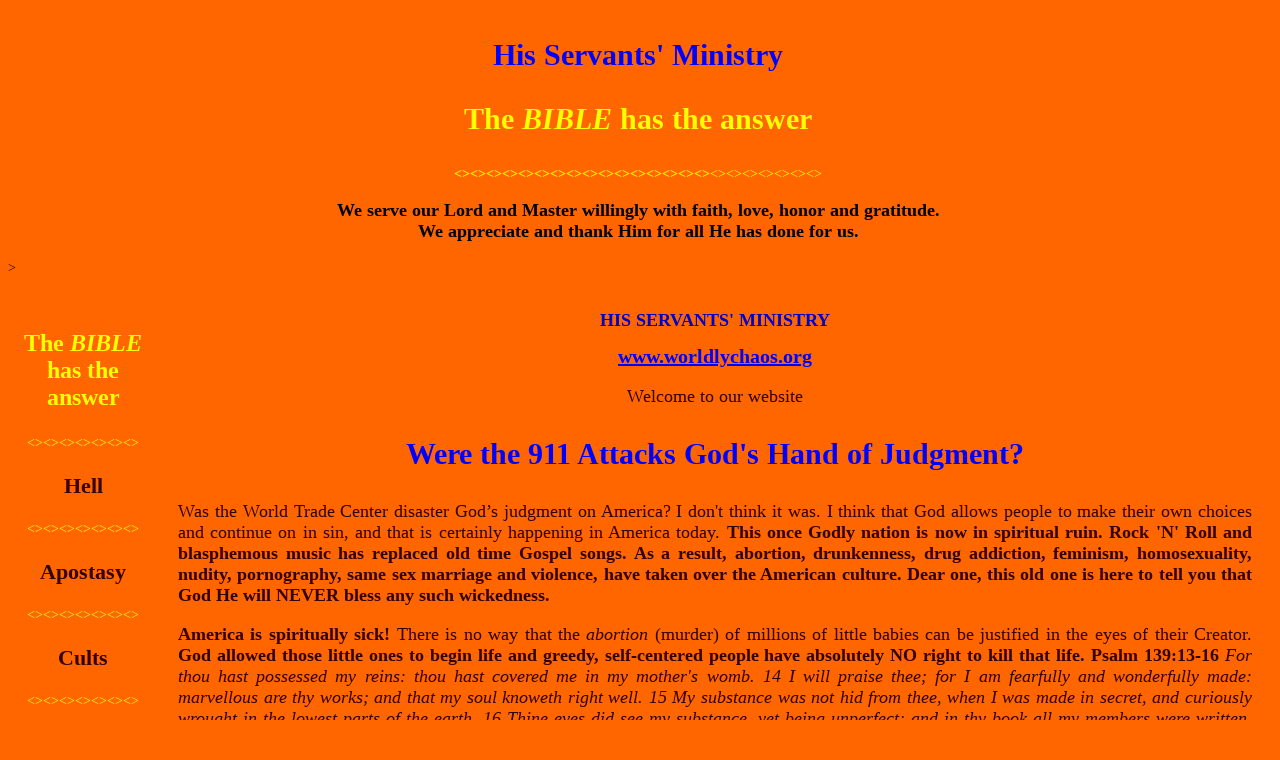

--- FILE ---
content_type: text/html
request_url: http://worldlychaos.org/w_c_is_america_911_attacks.htm
body_size: 23671
content:
<!DOCTYPE HTML PUBLIC "-//W3C//DTD HTML 4.01 Transitional//EN"
"http://www.w3.org/TR/html4/loose.dtd">
<html><!-- InstanceBegin template="/Templates/w_c_main_1.dwt" codeOutsideHTMLIsLocked="false" -->
<head>
<meta http-equiv="Content-Type" content="text/html; charset=iso-8859-1">
<!-- InstanceBeginEditable name="doctitle" -->

<!-- InstanceEndEditable -->
<!-- InstanceBeginEditable name="Document head" -->
<style type="text/css">
<!--
.style2 {color: #000000}
.b20 {
	font-family: "Times New Roman", Times, serif;
	font-size: 20px;
	font-style: normal;
	line-height: normal;
	font-weight: bold;
	font-variant: normal;
	text-transform: none;
	color: #00F;
}
.g20 {
	font-family: "Times New Roman", Times, serif;
	font-size: 20px;
	font-style: normal;
	line-height: normal;
	font-weight: bold;
	font-variant: normal;
	text-transform: none;
	color: #0F0;
}
.gr20 {
	font-family: "Times New Roman", Times, serif;
	font-size: 20px;
	font-style: normal;
	line-height: normal;
	font-weight: bolder;
	font-variant: normal;
	text-transform: none;
	color: #063;
}
-->
</style>
<style type="text/css">
<!--
.style7 {font-size: 18px; }
-->
</style>
<style type="text/css">
<!--
.style8 {font-size: 18; }
-->
</style>
<style type="text/css">
<!--
.style9 {
	font-size: 28px;
	font-weight: bold;
}
-->
</style>
<style type="text/css">
<!--
.style10 {color: #FF0000}
-->
</style>
<style type="text/css">
.style91 {	font-size: 28px;
	font-weight: bold;
}
.style91 {font-weight: bold; font-size: 24px;}
</style>
<style type="text/css">
.BL28 {	font-family: "Times New Roman", Times, serif;
	font-size: 28px;
	font-style: normal;
	line-height: normal;
	font-weight: bold;
	font-variant: normal;
	text-transform: none;
	color: #000;
}
.br20 {	font-family: "Times New Roman", Times, serif;
	font-size: 20px;
	font-style: normal;
	line-height: normal;
	font-weight: bold;
	font-variant: normal;
	text-transform: none;
	color: #300;
}
.g24 {	font-family: "Times New Roman", Times, serif;
	font-size: 24px;
	font-style: normal;
	line-height: normal;
	font-weight: bold;
	font-variant: normal;
	text-transform: none;
	color: #063;
}
.lb20 {	font-family: "Times New Roman", Times, serif;
	font-size: 20px;
	font-style: normal;
	line-height: normal;
	font-weight: bold;
	font-variant: normal;
	text-transform: none;
	color: #06F;
}
.o20 {	font-family: "Times New Roman", Times, serif;
	font-size: 20px;
	font-style: normal;
	line-height: normal;
	font-weight: bold;
	font-variant: normal;
	text-transform: none;
	color: #F00;
}
.o20 {	color: #D6D6D6;
}
.or20 {	font-family: "Times New Roman", Times, serif;
	font-size: 20px;
	font-style: normal;
	line-height: normal;
	font-weight: bold;
	font-variant: normal;
	text-transform: none;
	color: #F00;
}
.pg20 {	font-family: "Times New Roman", Times, serif;
	font-size: 20px;
	font-style: normal;
	line-height: normal;
	font-weight: bold;
	font-variant: normal;
	text-transform: none;
	color: #6F6;
}
.r28 {	font-family: "Times New Roman", Times, serif;
	font-size: 28px;
	font-style: normal;
	line-height: normal;
	font-weight: bold;
	font-variant: normal;
	text-transform: none;
	color: #F00;
}
.ro20 {	font-family: "Times New Roman", Times, serif;
	font-size: 20px;
	font-style: normal;
	line-height: normal;
	font-weight: normal;
	font-variant: normal;
	text-transform: none;
	color: #C00;
}
.style14 {	color: #CC0000;
	font-weight: bold;
}
.style15 {color: #CC0000}
.style151 {font-size: 18px}
.style151 {color: #660000;
	font-size: 18px;
}
.style161 {color: #000066}
.style17 {	color: #0000FF;
	font-weight: bold;
	font-size: 20px;
}
.style20 {	color: #FF0000;
	font-style: italic;
	font-weight: bold;
}
.style31 {	color: #660000;
	font-size: 18px;
}
.style54 {font-size: 20px; font-weight: bold; color: #0000FF; }
.style58 {color: #CC0000; }
.style58 {color: #CC0000; }
.style6 {	font-size: 20px;
	font-weight: bold;
	color: #660000;
}
.style71 {	font-size: 24px;
	font-weight: bold;
	color: #0000FF;
}
.style71 {color: #000066}
.w20 {	font-family: "Times New Roman", Times, serif;
	font-size: 20px;
	font-style: normal;
	line-height: normal;
	font-weight: bold;
	font-variant: normal;
	text-transform: none;
	color: #FFF;
}
.y20 {	font-family: "Times New Roman", Times, serif;
	font-size: 20px;
	font-style: normal;
	line-height: normal;
	font-weight: normal;
	font-variant: normal;
	color: #FF0;
}
.y20 {	font-family: "Times New Roman", Times, serif;
	font-size: 20px;
	font-style: normal;
	line-height: normal;
	font-weight: bold;
	font-variant: normal;
	text-transform: none;
	color: #FF0;
}
</style>
<!-- InstanceEndEditable -->
<link href="file:///C|/hisservants.org/2007_monthly_messages_h_s.htm" rel="stylesheet" type="text/css">
<title>His Servants' Ministry</title>
<style type="text/css">
<!--
.style1 {color: #FFFF00}
.style3 {font-size: 16px}
.style7 {
	font-size: 18px;
	font-weight: bold;
}
.style9 {font-size: 16px; font-weight: bold; }
.style11 {
	font-size: 24px;
}
.style12 {
	font-size: 26px;
	font-weight: bold;
}
.style14 {
	font-size: 18px;
	color: #000000;
}
.style15 {
	font-size: 18px;
	font-weight: bold;
	color: #F00;
}
.style21 {
	font-weight: bold;
	color: #000000;
	font-size: 30px;
}
.style24 {font-size: 18px}
.style25 {font-size: 18}
.style26 {font-weight: bold; color: #FFFF00; font-size: 30px; }
.style27 {
	font-size: 24px;
	font-weight: bold;
	color: #FFFF00;
}
.style28 {
	font-size: 20px;
	font-weight: bold;
}
.style29 {font-size: 22px}
.style30 {
	font-weight: bold;
	color: #FF0;
	font-size: 24px;
}
.style31 {color: #000000}
.style32 {font-size: 20px}
.style33 {color: #000000; font-weight: bold; }
.style34 {font-size: 22px; color: #FFFF00; }
.style36 {font-size: 26px; font-weight: bold; color: #FFFF00; }
body {
	background-image: url(1_model_w_c.htm);
	background-color: #F60;
}
a {
	font-size: 16px;
	color: #FF0;
	font-family: Verdana, Geneva, sans-serif;
}
a:visited {
	color: #630;
}
a:hover {
	color: #00F;
}
a:active {
	color: #903;
}
body,td,th {
	color: #300;
	font-size: 14px;
}
a:link {
	color: #300;
}
.r24 {
	font-family: Georgia, "Times New Roman", Times, serif;
	font-size: 24px;
	font-weight: bold;
	color: #F00;
}
.b30 {
	font-family: Georgia, "Times New Roman", Times, serif;
	font-size: 30px;
	font-weight: bold;
	color: #00F;
}
.r16 {
	font-family: Georgia, "Times New Roman", Times, serif;
	font-size: 16px;
	font-style: italic;
	font-weight: bold;
	color: #0C0;
}
.style28 strong strong {
	color: #FF0;
}
.shottext .style31 .r24 strong {
	color: #FF0;
}
-->
</style>


</head>

<body text="#330000" link="#0000FF" vlink="#00CCFF" alink="#660000">
<table width="100%"  border="0" cellspacing="0" cellpadding="0">
<tr>
    <td width="544" height="152"> 
      <div align="left">
        <TABLE border="0" cellSpacing="0" cellPadding="0" width="100%">
          <TBODY>
            <TR>
              <TD height="152"><DIV align="left">
                <p align="center" class="b30"><STRONG>His           Servants' Ministry</STRONG></p>
                <p align="center" class="style26"><STRONG>The </STRONG><EM><STRONG>BIBLE </STRONG></EM><STRONG>has the answer</STRONG></p>
                <p align="center" class="style1"><STRONG>&lt;&gt;&lt;&gt;&lt;&gt;&lt;&gt;&lt;&gt;&lt;&gt;&lt;&gt;&lt;&gt;&lt;&gt;&lt;&gt;&lt;&gt;&lt;&gt;&lt;&gt;&lt;&gt;&lt;&gt;&lt;&gt;</STRONG>&lt;&gt;&lt;&gt;&lt;&gt;&lt;&gt;&lt;&gt;&lt;&gt;&lt;&gt;</p>
                <p align="center" class="style14"><strong>We serve our Lord and Master willingly  with faith, love, honor and gratitude.<br>
                We appreciate and thank Him for all He has  done for us.</strong></p>
              </DIV></TD>
              <TD background="w_c_main_1.dwt" width="1"><DIV align="right"></DIV></TD>
            </TR>
          </TBODY>
               <TABLE border="0" cellSpacing="0" cellPadding="0" width="100%" bgColor="#001d64">
          <TBODY>
            <TR>
              ></TD>
            </TR>
          </TBODY>
        </TABLE>
    </td>
<td width="1" background="file:///C|/hisservants.org/2006_monthly_messages_h_s.htm"><div align="right"></div></td>
</tr>
</table>
<table width="100%"  border="0" cellspacing="0" cellpadding="0">
<tr>
    <td width="150" align="left" valign="top"><p align="center">&nbsp;</p>
      <p align="center" class="style27"><STRONG>The </STRONG><EM><STRONG>BIBLE </STRONG></EM><STRONG>has the answer</STRONG></p>
      <p align="center" class="style1">&lt;&gt;&lt;&gt;&lt;&gt;&lt;&gt;&lt;&gt;&lt;&gt;&lt;&gt;</p>
      <p align="center" class="style29"><strong>Hell</strong></p>
      <p align="center" class="style1">&lt;&gt;&lt;&gt;&lt;&gt;&lt;&gt;&lt;&gt;&lt;&gt;&lt;&gt;</p>
      <p align="center" class="style29"><strong>Apostasy</strong></p>
      <p align="center" class="style1">&lt;&gt;&lt;&gt;&lt;&gt;&lt;&gt;&lt;&gt;&lt;&gt;&lt;&gt;</p>
      <p align="center" class="style29"><strong>Cults</strong></p>
      <p align="center" class="style1">&lt;&gt;&lt;&gt;&lt;&gt;&lt;&gt;&lt;&gt;&lt;&gt;&lt;&gt;</p>
      <p align="center" class="style29"><strong>False Teachers</strong></p>
      <p align="center" class="style1">&lt;&gt;&lt;&gt;&lt;&gt;&lt;&gt;&lt;&gt;&lt;&gt;&lt;&gt;</p>
      <p align="center" class="style29"><strong>Natural Disasters</strong></p>
      <p align="center" class="style1">&lt;&gt;&lt;&gt;&lt;&gt;&lt;&gt;&lt;&gt;&lt;&gt;&lt;&gt;</p>
      <p align="center"><a href="w_c_about_us.1.htm">About Us</a></p>
      <p align="center"><a href="w_c_1_truth_about_salvation.1.htm">The Truth About Salvation</a></p>
      <p align="center"><a href="w_c_what_we_believe.1.htm">What We Believe</a></p>
      <p align="center" class="style1">&lt;&gt;&lt;&gt;&lt;&gt;&lt;&gt;&lt;&gt;&lt;&gt;&lt;&gt;</p>
      <p align="center"><strong><a href="w_c_word_faith_is_it_biblical.1.htm">Damnable Heresies</a></strong></p>
      <p align="center"><span class="style1">&lt;&gt;&lt;&gt;&lt;&gt;&lt;&gt;&lt;&gt;&lt;&gt;&lt;&gt;</span></p>
      <p align="center"><a href="w_c_an_apostate_world.1.htm">An Apostate World</a></p>
      <p align="center"><a href="w_c_charismatics_dangerous.1.htm">Charismatics</a></p>
      <p align="center"><a href="w_c_1_bibles_distorted.1.htm">Corrupt Modern Bibles</a></p>
      <p align="center"><a href="w_c_cults.1.htm">Culkts Dangerous to Your Soul</a></p>
      <p align="center"><a href="w_c_this_life_intro.html">Decisions We Make in This Life</a></p>
      <p align="center"><a href="w_c_earthquakes.1.htm">Earthquakes</a></p>
      <p align="center"><a href="w_c_false_doctrines.1.htm">False Doctrines</a></p>
      <p align="center"><a href="w_c_1_false_teachers.1.htm">False Teachers</a></p>
      <p align="center"><a href="w_c_hate_groups.1.htm">Hate Groups</a></p>
      <p align="center" class="style29"><a href="w_c_israel.html"><strong>&quot;ISRAEL&quot;</strong></a></p>
      <p align="center" class="style1">&lt;&gt;&lt;&gt;&lt;&gt;&lt;&gt;&lt;&gt;&lt;&gt;&lt;&gt;</p>
      <p align="center" class="style27">There Really is a HELL!</p>
      <p align="center" class="style27"><a href="w_c_hell.1.htm" class="style12">HELL</a></p>
      <p align="center" class="style1">&lt;&gt;&lt;&gt;&lt;&gt;&lt;&gt;&lt;&gt;&lt;&gt;&lt;&gt;</p>
      <p align="center" class="style27">Judgment Day shall come! </p>
      <p align="center" class="b30">Are YOU ready?</p>
      <p align="center" class="style32"><a href="w_c_judgment_coming.1.htm"><strong>Judgment Coming</strong></a></p>
      <p align="center"><a href="w_c_books_intro.html">Books You Should Read</a></p>
      <p align="center" class="style32"><strong><a href="w_c_index.1.htm">Home Page</a></strong></p>
      <p align="center"><span class="style1">&lt;&gt;&lt;&gt;&lt;&gt;&lt;&gt;&lt;&gt;&lt;&gt;&lt;&gt;</span></p>
      <p align="center">We do not copyright anything.  All material  on this web site is here to  provide free  Biblical information. Anyone may freely use any or all the information present, to honor and glorify our awesome Triune God. All material  here must remain  free to "<span class="style1"><STRONG><EM>whosoever</EM></STRONG>.</span>" </p>
      <p align="center"><span class="style1">&lt;&gt;&lt;&gt;&lt;&gt;&lt;&gt;&lt;&gt;&lt;&gt;&lt;&gt;</span></p>
      <p align="center" class="style24">&nbsp;</p>
      <p align="center">&nbsp;</p>
      <p align="center">&nbsp;</p>
      <p align="center" class="style15">&nbsp;</p>
    </td>
<td align="left" valign="top"><table width="100%"  border="0" cellspacing="0" cellpadding="20">
<tr>
<td align="left" valign="top">
<!-- InstanceBeginEditable name="Document body" -->
            <p align="center"><font color="#0000CC" size="4" face="Times New Roman"><b>HIS 
              SERVANTS' MINISTRY</b></font></p>
            <p ALIGN="CENTER"><u><font color="#007f7f" size="3" face="Times New" class="style17">www.worldlychaos.org</font></u></p>
            <p ALIGN="CENTER" class="style24">Welcome to our website</p>
            <p align="center" class="b30"><strong>Were the 911 Attacks  God's Hand of Judgment?</strong></p>
            <p align="justify" class="style24">Was the  World Trade Center disaster God&rsquo;s judgment on America? I don't think it was. I  think that God allows people to make their own choices and continue on in sin,  and that is certainly happening in America today. <strong>This once Godly nation is now  in spiritual ruin.</strong> <strong>Rock 'N' Roll and blasphemous music has replaced old time  Gospel songs. As a result, abortion, drunkenness, drug addiction, feminism,  homosexuality, nudity, pornography, same sex marriage and violence, have taken  over the American culture. Dear one, this old one is here to tell you that God  He will NEVER bless any such wickedness.</strong></p>
            <p align="justify" class="style24"><strong>America is  spiritually sick! </strong>There is no way that the <em>abortion</em> (murder) of millions of little babies can be justified in the eyes of their  Creator. <strong>God allowed those little ones  to begin life and greedy, self-centered people have absolutely NO right to kill  that life.</strong> <strong>Psalm 139:13-16</strong> <em>For  thou hast possessed my reins: thou hast covered me in my mother's womb. 14 I  will praise thee; for I am fearfully and  wonderfully made: marvellous are  thy works; and that my soul  knoweth right well. 15 My substance was not hid from thee, when I was made in  secret, and curiously wrought  in the lowest parts of the earth. 16 Thine eyes did see my substance, yet being  unperfect; and in thy book all my  members were written, which  in continuance were fashioned, when as  yet there was none of them</em>. (KJV) <br>
              <strong>Genesis  25:22 </strong><em>And the children struggled together  within her; and she said, If it be  so, why am I thus? And she went  to enquire of the LORD</em>. (KJV)&nbsp;.  . . <strong>Children, people!<br>
                Jeremiah 1:5 </strong><em>Before I formed thee in the belly I knew  thee; and before thou camest forth out of the womb I sanctified thee, and I ordained thee a prophet unto  the nations.</em> (KJV) . . .  <strong>Before Jeremiah was born, God meant for him to be a prophet. &nbsp;</strong><br>
            <strong>Luke 1:44 </strong><em>For, lo, as soon as the  voice of thy salutation sounded in mine ears, the babe leaped in my womb for  joy</em>. (KJV) . . . <strong>The babe, a  child, a person, John the Baptist!</strong></p>
            <p align="justify" class="style24"><strong class="style54">God does NOT want these innocent little people  killed! Please BEWARE!!!</strong><br>
              <strong>Exodus 20:13 </strong><em>Thou shalt not kill.</em> (KJV)<br>
              <strong>Deut.  5:17 </strong><em>Thou shalt not kill</em>. (KJV)<br>
              <strong>Matthew  5:21 <span class="y20"><em>Ye have  heard that it was said by them of old time, Thou shalt not kill; and whosoever  shall kill shall be in danger of the judgment:</em></span></strong> (KJV) . . . Jesus&rsquo; Words.</p>
            <p align="justify" class="style24">The  legalized gambling, liquor, pornography and prostitution in Nevada raises God&rsquo;s  wrath in leaps and bounds. God cannot and will NOT put up with sin. The end  result of all un-repented sin shall receive the verdict of &ldquo;<strong>Condemnation to Hell</strong>.&rdquo; And the blasphemy,  immorality, nudity and sex-crazed filth that flows out of Hollywood is a  cesspool of iniquity. The sinful and perverted filth that saturates today's  theaters and TV screens makes Sodom and Gomorrah seem mild. <strong>God hates sin. </strong><br>
              <strong>John  3:18-19 <em class="y20">He that believeth on him is not condemned: but he that believeth not is  condemned already, because he hath not believed in the name of the only  begotten Son of God. 19 And this is the condemnation, that light is come into  the world, and men loved darkness rather than light, because their deeds were  evil. </em></strong>(KJV)  . . . <strong>The LIGHT is Jesus! If you turn your back on Him, Hell is the only  alternative in God&rsquo;s Eyes!</strong></p>
            <p align="justify" class="style24"><strong>God is  angry about ALL the wickedness in our nation. The vast majority of Americans have  become self-righteous and are in great danger of the <em>wrath of God</em> as a nation.</strong> Criminals have guns but most innocent  people do not. Even though thousands of illegals cross into the U.S. daily,  American citizens continue to endure abusive airport screening, as they are  treated like suspected terrorists. This country is being conditioned (set up)  to accept the forming of a fascist Nazi-style government, an overbearing power,  with forceful suppression of any opposition and a mighty control over society.  People keep <em>pretending</em> that everything  is going to get better, but history has revealed that citizen <em>complacency</em> (laziness, not paying  attention) leads to Communist rule.<br>
              <strong>Romans  13:9</strong>&nbsp;<em>For this, Thou shalt not commit adultery,  Thou shalt not kill, Thou shalt not steal, Thou shalt not bear false witness,  Thou shalt not covet; and if there be  any other commandment, it is briefly comprehended in this saying, namely, Thou  shalt love thy neighbour as thyself.</em> (KJV)<br>
              <strong>Mark  10:19</strong> <strong class="y20"><em>Thou  knowest the commandments, Do not commit adultery, Do not kill, Do not steal, Do  not bear false witness, Defraud not, Honour thy father and mother.</em></strong> (KJV) . . . Jesus&rsquo; Words.</p>
            <p align="justify" class="style24">The  American public has been deceived, and I think it will get worse and worse now that Biden was supposedly elected. The  911 Attacks were intended to break our nation's spirit, to cause us to bow to  our knees in submission to a new fascist Nazi-style government. Few Americans  realize that Barack Obama is a closet Communist, who is simply furthering the  government which was started with the Bush administration. <strong>The American public  today is quite satisfied with the way things are, and totally ignorant of the  truth, which will in the end, lead to America no longer being a free nation.</strong><br>
              <a href="https://www.lifesitenews.com/opinion/barack-obama-populated-the-us-government-with-communists">https://www.lifesitenews.com/opinion/barack-obama-populated-the-us-government-with-communists</a> <br>
              <a href="https://www.jimfeeney.org/liberalism-demonic-satanic-deception.html">https://www.jimfeeney.org/liberalism-demonic-satanic-deception.html</a></p>
            <p align="justify" class="style24"><strong>Psalm  1:5 </strong><em>Therefore the ungodly shall not stand in  the judgment, nor sinners in the congregation of the righteous</em>. (KJV) &nbsp;<br>
              <strong>Matthew  25:41</strong> <strong class="y20"><em>Then  shall he say also unto them on the left hand, Depart from me, ye cursed, into  everlasting fire, prepared for the devil and his angels:</em></strong> (KJV) <br>
              <strong>Matthew  25:46</strong> <strong class="y20"><em>And  these shall go away into everlasting punishment: but the righteous into life  eternal.</em></strong> (KJV) <strong>&nbsp;. . . <span class="style54">GOD DOES NOT LIE! BELIEVE WHAT HE TELLS  YOU!</span></strong><br>
              <strong>&nbsp;</strong><br>
              <strong>You do NOT have to go to  Hell. Accept Jesus today.</strong><br>
              <a href="https://www.godcannotlie.org/truth_about_salvation.htm">https://www.godcannotlie.org/truth_about_salvation.htm</a></p>
            <p align="CENTER" class="style26"><strong>AMERICA'S Sinful State</strong></p>
            <p align="CENTER" class="style34"><strong><a href="w_c_is_america_in_trouble_with_god.htm" class="style21">Is America in Trouble With God?</a></strong></p>
            <p align="CENTER"><a href="w_c_is_america_will_fall_same_as_rome_did.htm">America Shall Fall, the Same Way Rome Fell</a></p>
            <p align="CENTER"><a href="w_c_is_america_911_attacks.htm">America's 911 Attacks</a></p>
            <p align="CENTER"><a href="w_c_is_america's_apostate_churches.htm">America's Apostate Churches</a></p>
            <p align="CENTER"><a href="w_c_is_america_as_it_was_in_days_of_lot.htm">America, As in the Days of Lot</a></p>
            <p align="CENTER"><a href="w_c_is_america_god's_judgment_on.htm">America, God's Judgment On</a></p>
            <p align="CENTER"><a href="w_c_is_america_god_tells_noah.htm">America, God Tells Noah of Coming Judgment</a></p>
            <p align="CENTER"><a href="w_c_is_america_god_will_not_bless.htm">America, God will Not Bless Wickedness</a></p>
            <p align="CENTER"><a href="w_c_is_america_in_trouble_with_god.htm">America is in Trouble With God</a></p>
            <p align="CENTER"><a href="w_c_is_america_indifference_in.htm">Americas' Indifference</a></p>
            <p align="CENTER"><a href="w_c_is_america_knew_not.htm">America, They Knew Not Till the Flood Came</a></p>
            <p align="CENTER"><a href="w_c_is_america_last_days_events.htm">America, Last days Events</a></p>
            <p align="CENTER"><a href="w_c_is_america_living_in_last_days.htm">America, Living in the Last Days</a></p>
            <p align="CENTER"><a href="w_c_is_america_prayer_for_leaders.htm">America, We Must Pray for our Leaders</a></p>
            <p align="CENTER"><a href="w_c_is_america_prayer_scriptures.htm">America, Prayer Scriptures to Help In our Prayers</a></p>
            <p align="CENTER"><a href="w_c_is_america_proof _america_is_in_trouble.htm">America, Proof America is in Trouble With God</a></p>
            <p align="CENTER"><a href="w_c_is_america_under_satan's_attacks.htm">??Is America Under Under Satan's Attack ??</a></p>
            <p align="CENTER"><a href="w_c_is_america_undersrtanding_god's_judgment.htm">America, Understanding God's Judgment</a></p>
            <p align="CENTER"><a href="w_c_is_america_wickedness_of_man.htm">America, the Wickedness of Man</a></p>
            <p align="CENTER"><a href="w_c_is_america_worldview_vs_god.htm">America, Worldview_vs_God.htm</a></p>
            <p align="CENTER" class="style34"><a href="http://www.worldlychaos.org/index.html"><strong>Home Page</strong></a></p>
            <p ALIGN="CENTER" class="y20">&nbsp;</p>
<!-- InstanceEndEditable --></td>
</tr>
</table></td>
</tr>
</table>
<table width="100%"  border="0" cellspacing="0" cellpadding="10">
  <tr> 
    <td class="shottext"><p align="center" class="style26"><STRONG>The </STRONG><EM><STRONG>BIBLE </STRONG></EM><STRONG>has the answer</STRONG></p>    </td>
</tr>
</table>
</body>
<!-- InstanceEnd --></html>
